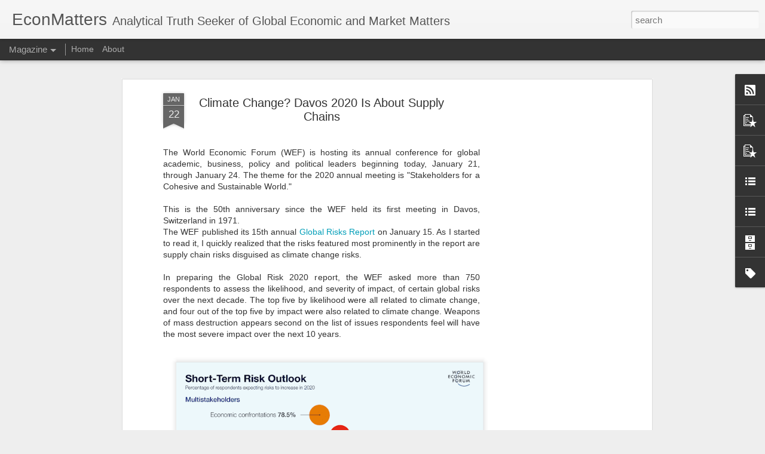

--- FILE ---
content_type: text/html; charset=utf-8
request_url: https://www.google.com/recaptcha/api2/aframe
body_size: 267
content:
<!DOCTYPE HTML><html><head><meta http-equiv="content-type" content="text/html; charset=UTF-8"></head><body><script nonce="B9BfynrRKc9zgiM1YPsdLw">/** Anti-fraud and anti-abuse applications only. See google.com/recaptcha */ try{var clients={'sodar':'https://pagead2.googlesyndication.com/pagead/sodar?'};window.addEventListener("message",function(a){try{if(a.source===window.parent){var b=JSON.parse(a.data);var c=clients[b['id']];if(c){var d=document.createElement('img');d.src=c+b['params']+'&rc='+(localStorage.getItem("rc::a")?sessionStorage.getItem("rc::b"):"");window.document.body.appendChild(d);sessionStorage.setItem("rc::e",parseInt(sessionStorage.getItem("rc::e")||0)+1);localStorage.setItem("rc::h",'1769320072050');}}}catch(b){}});window.parent.postMessage("_grecaptcha_ready", "*");}catch(b){}</script></body></html>

--- FILE ---
content_type: text/javascript; charset=UTF-8
request_url: https://www.econmatters.com/?v=0&action=initial&widgetId=PopularPosts2&responseType=js&xssi_token=AOuZoY4uz1_tHUm5zr3xuSCKOmjpa4SZkA%3A1769320068165
body_size: 1644
content:
try {
_WidgetManager._HandleControllerResult('PopularPosts2', 'initial',{'title': 'Trending', 'showSnippets': false, 'showThumbnails': true, 'thumbnailSize': 72, 'showAuthor': false, 'showDate': false, 'posts': [{'id': '6286266563496068086', 'title': 'Trump\u2019s Trade Playbook: The Earth was never flat, after all', 'href': 'https://www.econmatters.com/2024/11/trumps-trade-playbook-earth-was-never.html', 'snippet': 'Thomas Friedman\u2019s \u201cThe World is Flat\u201d painted an optimistic picture of globalization, where economic borders would dissolve, leading to a wo...', 'thumbnail': 'https://blogger.googleusercontent.com/img/b/R29vZ2xl/AVvXsEj36E6B1VJ3WEP6zlbUhofNiNiZvHyoVTnJ8WicvNMgMDkFYSCp8dfe8bw6IXWUm7Wg9UFy86mmcvlzyaEckyWPo8KT9Xjha1JG1kWLe4TvEdRnhry0U1hoSEP61jrrQ-VmEqrrjZaw1dzjtX8R3DkUhfSURMr2ks6aRHUwqz7GRK8xJsaESCDhoHX8ognj/s72-c/container-ship-in-harbor-at-sunset.jpeg', 'featuredImage': 'https://blogger.googleusercontent.com/img/b/R29vZ2xl/AVvXsEj36E6B1VJ3WEP6zlbUhofNiNiZvHyoVTnJ8WicvNMgMDkFYSCp8dfe8bw6IXWUm7Wg9UFy86mmcvlzyaEckyWPo8KT9Xjha1JG1kWLe4TvEdRnhry0U1hoSEP61jrrQ-VmEqrrjZaw1dzjtX8R3DkUhfSURMr2ks6aRHUwqz7GRK8xJsaESCDhoHX8ognj/s320/container-ship-in-harbor-at-sunset.jpeg'}, {'id': '8581659195714833485', 'title': 'Could America Have a French-Style Revolution?', 'href': 'https://www.econmatters.com/2023/12/could-america-have-french-style.html', 'snippet': 'Combine all these factors and the result is a potentially volatile mixture awaiting a catalyst.        In the past, I reckoned the odds of A...', 'thumbnail': 'https://blogger.googleusercontent.com/img/b/R29vZ2xl/AVvXsEjGjGz9foJKKVhVV3Nt5Zzs0sc4YFPPd050ThYjmDaL5fq461wloWbOBNQRU8WxZVg4nrjyzhBlI8OdihKw6aqtCcwz6vO9k6hqyp-FxKDIq8qRKSgLqGbuq9olsnc6khda9s3z58CodTYtf1lGi473JSl-jZdc0yB4qGO6YZmusBqg6hPuCn0NJtlnx8v3/s72-c/france-4523828_1280.jpg', 'featuredImage': 'https://blogger.googleusercontent.com/img/b/R29vZ2xl/AVvXsEjGjGz9foJKKVhVV3Nt5Zzs0sc4YFPPd050ThYjmDaL5fq461wloWbOBNQRU8WxZVg4nrjyzhBlI8OdihKw6aqtCcwz6vO9k6hqyp-FxKDIq8qRKSgLqGbuq9olsnc6khda9s3z58CodTYtf1lGi473JSl-jZdc0yB4qGO6YZmusBqg6hPuCn0NJtlnx8v3/s320/france-4523828_1280.jpg'}, {'id': '2075546673106984267', 'title': 'FAANG Bubble Statistics', 'href': 'https://www.econmatters.com/2018/06/faang-bubble-statistics.html', 'snippet': '          By EconMatters    Everyone has piled into the same trade for long enough that we have an acronym for this herd mentality in FANG, ...', 'thumbnail': 'https://blogger.googleusercontent.com/img/b/R29vZ2xl/AVvXsEgG910cARbNUqslwYf8sd6s54F1tZEPCmHYjNUJEYybs75HfvY_6JbOaLClk19T1QFhJfO2AeEIYq9mGhqUTVgOs52oyyrQPftqSxa44TDPOKDxTRvRjnFVBAtGTjwBmNgiVdQ073DRAcne/s72-c/NVDA_Barchart_Interactive_Chart_06_06_2018.png', 'featuredImage': 'https://blogger.googleusercontent.com/img/b/R29vZ2xl/AVvXsEgG910cARbNUqslwYf8sd6s54F1tZEPCmHYjNUJEYybs75HfvY_6JbOaLClk19T1QFhJfO2AeEIYq9mGhqUTVgOs52oyyrQPftqSxa44TDPOKDxTRvRjnFVBAtGTjwBmNgiVdQ073DRAcne/s640/NVDA_Barchart_Interactive_Chart_06_06_2018.png'}, {'id': '3274108289765892106', 'title': 'The Case for European Equities', 'href': 'https://www.econmatters.com/2019/07/the-case-for-european-equities.html', 'snippet': '       With the S\x26amp;P 500 up nearly 20% year-to-date, U.S. investors can  be forgiven for maintaining a home country bias. Consistent with...', 'thumbnail': 'https://blogger.googleusercontent.com/img/b/R29vZ2xl/AVvXsEgBj5GOJdO06olfrGzkaBMWcoxp93m5kYUpOIQr7iFdP86u4-N8ryd6CzbVfgvDNrPaQxoofrqgsIRA3co-N23Td0ONfKmtwxDRunByNiNPZWLsb3m09TplvErYvbDhfSIPS2iXhyZWPjyM/s72-c/european-equitiesFinal-1.jpg', 'featuredImage': 'https://blogger.googleusercontent.com/img/b/R29vZ2xl/AVvXsEgBj5GOJdO06olfrGzkaBMWcoxp93m5kYUpOIQr7iFdP86u4-N8ryd6CzbVfgvDNrPaQxoofrqgsIRA3co-N23Td0ONfKmtwxDRunByNiNPZWLsb3m09TplvErYvbDhfSIPS2iXhyZWPjyM/s1600/european-equitiesFinal-1.jpg'}, {'id': '8753053573343220448', 'title': 'Trade War with China and a 2nd Government Shutdown?', 'href': 'https://www.econmatters.com/2019/02/trade-war-with-china-and-2nd-government.html', 'snippet': '       The mainstream economic community has a notoriously short attention span and a lack of long-term perspective.  After the longest gove...', 'thumbnail': 'https://blogger.googleusercontent.com/img/b/R29vZ2xl/AVvXsEgMZxXpV9fp7yUv1XYKIHZxzbJlpo0Z88vhYzTLV4Yl__NcE882sM7XHMFrdry27U-B9IIXC29k1DIPAa6_Dqgg_YnLQuJn9JoDACRyEtj0uf1d9Ds_8XpYrufeWTaqxJpeDefHymoBPg-x/s72-c/chess.jpg', 'featuredImage': 'https://blogger.googleusercontent.com/img/b/R29vZ2xl/AVvXsEgMZxXpV9fp7yUv1XYKIHZxzbJlpo0Z88vhYzTLV4Yl__NcE882sM7XHMFrdry27U-B9IIXC29k1DIPAa6_Dqgg_YnLQuJn9JoDACRyEtj0uf1d9Ds_8XpYrufeWTaqxJpeDefHymoBPg-x/s320/chess.jpg'}]});
} catch (e) {
  if (typeof log != 'undefined') {
    log('HandleControllerResult failed: ' + e);
  }
}


--- FILE ---
content_type: text/javascript; charset=UTF-8
request_url: https://www.econmatters.com/?v=0&action=initial&widgetId=LinkList3&responseType=js&xssi_token=AOuZoY4uz1_tHUm5zr3xuSCKOmjpa4SZkA%3A1769320068165
body_size: 1468
content:
try {
_WidgetManager._HandleControllerResult('LinkList3', 'initial',{'title': 'In the News', 'sorting': 'none', 'shownum': -1, 'links': [{'name': 'Mint Financial Expert Interview', 'target': 'https://www.mint.com/expert-interview-dian-l-chu-financial-health'}, {'name': 'Expert Interview by My Stock Market Basics', 'target': 'http://mystockmarketbasics.com/protect-money-stock-market-crash/'}, {'name': 'Market Watch', 'target': 'http://www.marketwatch.com/story/tom-brady-aside-there-are-profound-risks-that-signal-an-explosion-of-volatility-ahead-2017-02-06'}, {'name': '37K+ Seeking Alpha Followers ', 'target': 'http://seekingalpha.com/author/econmatters/articles#regular_articles'}, {'name': 'Top Economics Blog 2016', 'target': 'http://www.businesseconomics.com/business-economics-award-winners-2016.html'}, {'name': 'Top Future Trading Blogs', 'target': 'http://commodityhq.com/2012/top-100-futures-trading-blogs/'}, {'name': 'WSJ Money Beat ', 'target': 'http://blogs.wsj.com/moneybeat/2014/08/25/u-s-morning-links-the-feds-delicate-balancing-act/'}, {'name': 'WSJ Money Beat ', 'target': 'http://blogs.wsj.com/moneybeat/2014/06/20/u-s-morning-links-blackberry-no-longer-doomed-but-questions-remain/'}, {'name': 'Reformed Broker', 'target': 'http://www.thereformedbroker.com/2014/06/09/hot-links-dont-freak-out/'}, {'name': 'Market Watch', 'target': 'http://blogs.marketwatch.com/need-to-know/2014/05/19/google-wall-streets-worst-trade-and-when-a-crash-pays-off-big/'}, {'name': 'Publico.es (Spanish)', 'target': 'http://blogs.publico.es/strambotic/2013/12/diez-corporaciones-malvadas/'}, {'name': '\u5546\u696d\u5468\u520a (Business Weekly )', 'target': 'http://www.businessweekly.com.tw/KArticle.aspx?id\x3d50392\x26path\x3de'}, {'name': 'Wall Street Journal', 'target': 'http://blogs.wsj.com/moneybeat/2013/04/24/energy-journal-deltas-refinery-hasnt-taken-off-yet/'}, {'name': 'Market Watch', 'target': 'http://blogs.marketwatch.com/need-to-know/2013/01/17/7-gut-checks-before-the-stock-markets-opening-bell-6/'}, {'name': '\u534e\u5c14\u8857\u89c1\u95fb (Wallstreetcn.com)', 'target': 'http://wallstreetcn.com/node/70835'}, {'name': '\u534e\u5c14\u8857\u89c1\u95fb (Wallstreetcn.com)', 'target': 'http://wallstreetcn.com/node/21386'}, {'name': '\u534e\u5c14\u8857\u89c1\u95fb (Wallstreetcn.com)', 'target': 'http://wallstreetcn.com/node/15421'}, {'name': 'PennEnergy', 'target': 'http://www.pennenergy.com/index/petroleum/display/3007858001/articles/pennenergy/petroleum/exploration/2012/april/chesapeake-energy.html'}, {'name': '\u65b0\u6d6a\u8d22\u7ecf (Sina Finance)', 'target': 'http://finance.sina.com.cn/stock/usstock/c/20111228/202711086428.shtml'}, {'name': 'Examiner', 'target': 'http://www.examiner.com/finance-examiner-in-national/commodities-and-currencies-what-to-own-with-qe3-underway-from-jim-rogers'}, {'name': '\u817e\u8baf\u79d1\u6280 (tech.qq.com)', 'target': 'http://tech.qq.com/a/20111009/000331.htm?utm_source\x3dtwitterfeed\x26utm_medium\x3dtwitter'}, {'name': 'CNNMoney', 'target': 'http://finance.fortune.cnn.com/2011/08/29/credit-crunch-2/'}, {'name': 'CNNMoney', 'target': 'http://finance.fortune.cnn.com/2011/08/03/defanging-credit-rating-agencies/'}, {'name': 'The Atlantic', 'target': 'http://www.theatlantic.com/technology/archive/2011/04/infographic-apples-rise-to-1/238007/'}, {'name': 'Top Wall Street Economists, Experts and Opinion Leaders', 'target': 'http://www.economicpredictions.org/'}, {'name': 'Wall Street Journal', 'target': 'http://online.wsj.com/article/SB10001424052702304906004576371923748745538.html'}, {'name': 'Barron\x27s', 'target': 'http://blogs.barrons.com/focusonfunds/2011/05/25/analyst-time-to-short-gold-is-around-1600ounce/'}, {'name': 'Roosevelt Institute', 'target': 'http://www.rooseveltinstitute.org/new-roosevelt/biflation'}, {'name': 'Houston Chronicle', 'target': 'http://www.chron.com/disp/story.mpl/business/7270778.html'}, {'name': 'Stanford GSB Jackson Library', 'target': 'http://www.econmatters.com/2010/05/econforecast-in-stanford-gsb-jackson.html'}, {'name': 'Top 100 Int\x27l Business Twitter Feed 2010', 'target': 'http://www.sociableblog.com/2010/02/10/twitter-feeds-to-follow-for-international-business/'}]});
} catch (e) {
  if (typeof log != 'undefined') {
    log('HandleControllerResult failed: ' + e);
  }
}


--- FILE ---
content_type: text/javascript; charset=UTF-8
request_url: https://www.econmatters.com/?v=0&action=initial&widgetId=PopularPosts3&responseType=js&xssi_token=AOuZoY4uz1_tHUm5zr3xuSCKOmjpa4SZkA%3A1769320068165
body_size: 1694
content:
try {
_WidgetManager._HandleControllerResult('PopularPosts3', 'initial',{'title': 'Popular Posts', 'showSnippets': false, 'showThumbnails': true, 'thumbnailSize': 72, 'showAuthor': false, 'showDate': false, 'posts': [{'id': '6286266563496068086', 'title': 'Trump\u2019s Trade Playbook: The Earth was never flat, after all', 'href': 'https://www.econmatters.com/2024/11/trumps-trade-playbook-earth-was-never.html', 'snippet': 'Thomas Friedman\u2019s \u201cThe World is Flat\u201d painted an optimistic picture of globalization, where economic borders would dissolve, leading to a wo...', 'thumbnail': 'https://blogger.googleusercontent.com/img/b/R29vZ2xl/AVvXsEj36E6B1VJ3WEP6zlbUhofNiNiZvHyoVTnJ8WicvNMgMDkFYSCp8dfe8bw6IXWUm7Wg9UFy86mmcvlzyaEckyWPo8KT9Xjha1JG1kWLe4TvEdRnhry0U1hoSEP61jrrQ-VmEqrrjZaw1dzjtX8R3DkUhfSURMr2ks6aRHUwqz7GRK8xJsaESCDhoHX8ognj/s72-c/container-ship-in-harbor-at-sunset.jpeg', 'featuredImage': 'https://blogger.googleusercontent.com/img/b/R29vZ2xl/AVvXsEj36E6B1VJ3WEP6zlbUhofNiNiZvHyoVTnJ8WicvNMgMDkFYSCp8dfe8bw6IXWUm7Wg9UFy86mmcvlzyaEckyWPo8KT9Xjha1JG1kWLe4TvEdRnhry0U1hoSEP61jrrQ-VmEqrrjZaw1dzjtX8R3DkUhfSURMr2ks6aRHUwqz7GRK8xJsaESCDhoHX8ognj/s320/container-ship-in-harbor-at-sunset.jpeg'}, {'id': '8581659195714833485', 'title': 'Could America Have a French-Style Revolution?', 'href': 'https://www.econmatters.com/2023/12/could-america-have-french-style.html', 'snippet': 'Combine all these factors and the result is a potentially volatile mixture awaiting a catalyst.        In the past, I reckoned the odds of A...', 'thumbnail': 'https://blogger.googleusercontent.com/img/b/R29vZ2xl/AVvXsEjGjGz9foJKKVhVV3Nt5Zzs0sc4YFPPd050ThYjmDaL5fq461wloWbOBNQRU8WxZVg4nrjyzhBlI8OdihKw6aqtCcwz6vO9k6hqyp-FxKDIq8qRKSgLqGbuq9olsnc6khda9s3z58CodTYtf1lGi473JSl-jZdc0yB4qGO6YZmusBqg6hPuCn0NJtlnx8v3/s72-c/france-4523828_1280.jpg', 'featuredImage': 'https://blogger.googleusercontent.com/img/b/R29vZ2xl/AVvXsEjGjGz9foJKKVhVV3Nt5Zzs0sc4YFPPd050ThYjmDaL5fq461wloWbOBNQRU8WxZVg4nrjyzhBlI8OdihKw6aqtCcwz6vO9k6hqyp-FxKDIq8qRKSgLqGbuq9olsnc6khda9s3z58CodTYtf1lGi473JSl-jZdc0yB4qGO6YZmusBqg6hPuCn0NJtlnx8v3/s320/france-4523828_1280.jpg'}, {'id': '5535239611633603047', 'title': 'The 60/40 Strategy', 'href': 'https://www.econmatters.com/2019/10/the-6040-strategy.html', 'snippet': '         Historically, the simple allocation strategy of 60% large-cap stocks  and 40% bonds has been a tough benchmark to beat. Not impossi...', 'thumbnail': 'https://blogger.googleusercontent.com/img/b/R29vZ2xl/AVvXsEijPhQbdRDckQ3PmIx40qtGK_Fb_GTQmnSi7b6b2DsmTtpMLKOH9gUUw6jhpuq_DMopxoS0NW3oEqcX-re-vjC6E0HNIac47G7n0x6i5ibLA0_73yZVP7lzUZ_cevG16p-cJ5DaJtDC90KR/s72-c/calculator-385506_960_720.jpg', 'featuredImage': 'https://blogger.googleusercontent.com/img/b/R29vZ2xl/AVvXsEijPhQbdRDckQ3PmIx40qtGK_Fb_GTQmnSi7b6b2DsmTtpMLKOH9gUUw6jhpuq_DMopxoS0NW3oEqcX-re-vjC6E0HNIac47G7n0x6i5ibLA0_73yZVP7lzUZ_cevG16p-cJ5DaJtDC90KR/s320/calculator-385506_960_720.jpg'}, {'id': '2163158625656245285', 'title': 'Our Fragile Infrastructure: Lessons From Hurricane Helene', 'href': 'https://www.econmatters.com/2024/11/our-fragile-infrastructure-lessons-from.html', 'snippet': 'Asheville, North Carolina, is known for its historic architecture, vibrant arts scene and as a gateway to the Blue Ridge Mountains. It was\xa0 ...', 'thumbnail': 'https://blogger.googleusercontent.com/img/b/R29vZ2xl/AVvXsEht7oX-_DVLe9ztI8bh5RARxquWWVRPjXMaQCMSwX0soXRsQrO9YcntqX1lweQjHG-mowPCdVwkPxKBN_fyX7K02FlI8zjJtMAHdp7t1knTz-zEozHKYDUW6c_jG0K9qb-bUROiGHRJPa6mJohni6F6RK8wf3bd3IqgI7leNWI7Tbe5sjpENX2Z7EBBXrAq/s72-c/Hurricane%20pic.jpeg', 'featuredImage': 'https://blogger.googleusercontent.com/img/b/R29vZ2xl/AVvXsEht7oX-_DVLe9ztI8bh5RARxquWWVRPjXMaQCMSwX0soXRsQrO9YcntqX1lweQjHG-mowPCdVwkPxKBN_fyX7K02FlI8zjJtMAHdp7t1knTz-zEozHKYDUW6c_jG0K9qb-bUROiGHRJPa6mJohni6F6RK8wf3bd3IqgI7leNWI7Tbe5sjpENX2Z7EBBXrAq/s320/Hurricane%20pic.jpeg'}, {'id': '2359698557575025991', 'title': 'Another Wall Street Bank Bailout Under Cover of a Virus', 'href': 'https://www.econmatters.com/2020/06/another-wall-street-bank-bailout-under.html', 'snippet': '        Insolvent Wall Street banks have been quietly bailed out again.  Banks made risk-free by the government should be public utilities. ...', 'thumbnail': 'https://blogger.googleusercontent.com/img/b/R29vZ2xl/AVvXsEiiK2RXkcRMi7BEwTc79WIGm980wR9LkgNlypWATxeuhM-qr5Ek1Jy63s4InfQ16DASRCnwlR-Wsbc5rRPBjA7DqQPnrbL_DteEtUvkiWwEhboUsPLlYV0QmObpBigv_KQDYc-hUheAQtbN/s72-c/bank-820160_1920-1.jpg', 'featuredImage': 'https://blogger.googleusercontent.com/img/b/R29vZ2xl/AVvXsEiiK2RXkcRMi7BEwTc79WIGm980wR9LkgNlypWATxeuhM-qr5Ek1Jy63s4InfQ16DASRCnwlR-Wsbc5rRPBjA7DqQPnrbL_DteEtUvkiWwEhboUsPLlYV0QmObpBigv_KQDYc-hUheAQtbN/s320/bank-820160_1920-1.jpg'}]});
} catch (e) {
  if (typeof log != 'undefined') {
    log('HandleControllerResult failed: ' + e);
  }
}


--- FILE ---
content_type: text/javascript; charset=UTF-8
request_url: https://www.econmatters.com/?v=0&action=initial&widgetId=BlogArchive1&responseType=js&xssi_token=AOuZoY4uz1_tHUm5zr3xuSCKOmjpa4SZkA%3A1769320068165
body_size: 725
content:
try {
_WidgetManager._HandleControllerResult('BlogArchive1', 'initial',{'url': 'https://www.econmatters.com/search?updated-min\x3d1969-12-31T18:00:00-06:00\x26updated-max\x3d292278994-08-17T07:12:55Z\x26max-results\x3d50', 'name': 'All Posts', 'expclass': 'expanded', 'toggleId': 'ALL-0', 'post-count': 872, 'data': [{'url': 'https://www.econmatters.com/2024/', 'name': '2024', 'expclass': 'expanded', 'toggleId': 'YEARLY-1704088800000', 'post-count': 4, 'data': [{'url': 'https://www.econmatters.com/2024/11/', 'name': 'Nov 2024', 'expclass': 'expanded', 'post-count': 4}]}, {'url': 'https://www.econmatters.com/2023/', 'name': '2023', 'expclass': 'collapsed', 'toggleId': 'YEARLY-1672552800000', 'post-count': 24, 'data': [{'url': 'https://www.econmatters.com/2023/12/', 'name': 'Dec 2023', 'expclass': 'collapsed', 'post-count': 3}, {'url': 'https://www.econmatters.com/2023/11/', 'name': 'Nov 2023', 'expclass': 'collapsed', 'post-count': 5}, {'url': 'https://www.econmatters.com/2023/09/', 'name': 'Sep 2023', 'expclass': 'collapsed', 'post-count': 1}, {'url': 'https://www.econmatters.com/2023/08/', 'name': 'Aug 2023', 'expclass': 'collapsed', 'post-count': 9}, {'url': 'https://www.econmatters.com/2023/05/', 'name': 'May 2023', 'expclass': 'collapsed', 'post-count': 2}, {'url': 'https://www.econmatters.com/2023/03/', 'name': 'Mar 2023', 'expclass': 'collapsed', 'post-count': 4}]}, {'url': 'https://www.econmatters.com/2022/', 'name': '2022', 'expclass': 'collapsed', 'toggleId': 'YEARLY-1641016800000', 'post-count': 33, 'data': [{'url': 'https://www.econmatters.com/2022/12/', 'name': 'Dec 2022', 'expclass': 'collapsed', 'post-count': 5}, {'url': 'https://www.econmatters.com/2022/09/', 'name': 'Sep 2022', 'expclass': 'collapsed', 'post-count': 2}, {'url': 'https://www.econmatters.com/2022/05/', 'name': 'May 2022', 'expclass': 'collapsed', 'post-count': 18}, {'url': 'https://www.econmatters.com/2022/03/', 'name': 'Mar 2022', 'expclass': 'collapsed', 'post-count': 3}, {'url': 'https://www.econmatters.com/2022/02/', 'name': 'Feb 2022', 'expclass': 'collapsed', 'post-count': 5}]}, {'url': 'https://www.econmatters.com/2021/', 'name': '2021', 'expclass': 'collapsed', 'toggleId': 'YEARLY-1609480800000', 'post-count': 129, 'data': [{'url': 'https://www.econmatters.com/2021/10/', 'name': 'Oct 2021', 'expclass': 'collapsed', 'post-count': 2}, {'url': 'https://www.econmatters.com/2021/09/', 'name': 'Sep 2021', 'expclass': 'collapsed', 'post-count': 2}, {'url': 'https://www.econmatters.com/2021/08/', 'name': 'Aug 2021', 'expclass': 'collapsed', 'post-count': 5}, {'url': 'https://www.econmatters.com/2021/07/', 'name': 'Jul 2021', 'expclass': 'collapsed', 'post-count': 19}, {'url': 'https://www.econmatters.com/2021/06/', 'name': 'Jun 2021', 'expclass': 'collapsed', 'post-count': 19}, {'url': 'https://www.econmatters.com/2021/05/', 'name': 'May 2021', 'expclass': 'collapsed', 'post-count': 19}, {'url': 'https://www.econmatters.com/2021/04/', 'name': 'Apr 2021', 'expclass': 'collapsed', 'post-count': 35}, {'url': 'https://www.econmatters.com/2021/03/', 'name': 'Mar 2021', 'expclass': 'collapsed', 'post-count': 2}, {'url': 'https://www.econmatters.com/2021/02/', 'name': 'Feb 2021', 'expclass': 'collapsed', 'post-count': 10}, {'url': 'https://www.econmatters.com/2021/01/', 'name': 'Jan 2021', 'expclass': 'collapsed', 'post-count': 16}]}, {'url': 'https://www.econmatters.com/2020/', 'name': '2020', 'expclass': 'collapsed', 'toggleId': 'YEARLY-1577858400000', 'post-count': 220, 'data': [{'url': 'https://www.econmatters.com/2020/12/', 'name': 'Dec 2020', 'expclass': 'collapsed', 'post-count': 35}, {'url': 'https://www.econmatters.com/2020/11/', 'name': 'Nov 2020', 'expclass': 'collapsed', 'post-count': 2}, {'url': 'https://www.econmatters.com/2020/10/', 'name': 'Oct 2020', 'expclass': 'collapsed', 'post-count': 20}, {'url': 'https://www.econmatters.com/2020/09/', 'name': 'Sep 2020', 'expclass': 'collapsed', 'post-count': 28}, {'url': 'https://www.econmatters.com/2020/08/', 'name': 'Aug 2020', 'expclass': 'collapsed', 'post-count': 23}, {'url': 'https://www.econmatters.com/2020/07/', 'name': 'Jul 2020', 'expclass': 'collapsed', 'post-count': 12}, {'url': 'https://www.econmatters.com/2020/06/', 'name': 'Jun 2020', 'expclass': 'collapsed', 'post-count': 23}, {'url': 'https://www.econmatters.com/2020/05/', 'name': 'May 2020', 'expclass': 'collapsed', 'post-count': 13}, {'url': 'https://www.econmatters.com/2020/04/', 'name': 'Apr 2020', 'expclass': 'collapsed', 'post-count': 8}, {'url': 'https://www.econmatters.com/2020/03/', 'name': 'Mar 2020', 'expclass': 'collapsed', 'post-count': 16}, {'url': 'https://www.econmatters.com/2020/02/', 'name': 'Feb 2020', 'expclass': 'collapsed', 'post-count': 19}, {'url': 'https://www.econmatters.com/2020/01/', 'name': 'Jan 2020', 'expclass': 'collapsed', 'post-count': 21}]}, {'url': 'https://www.econmatters.com/2019/', 'name': '2019', 'expclass': 'collapsed', 'toggleId': 'YEARLY-1546322400000', 'post-count': 275, 'data': [{'url': 'https://www.econmatters.com/2019/12/', 'name': 'Dec 2019', 'expclass': 'collapsed', 'post-count': 12}, {'url': 'https://www.econmatters.com/2019/11/', 'name': 'Nov 2019', 'expclass': 'collapsed', 'post-count': 11}, {'url': 'https://www.econmatters.com/2019/10/', 'name': 'Oct 2019', 'expclass': 'collapsed', 'post-count': 21}, {'url': 'https://www.econmatters.com/2019/09/', 'name': 'Sep 2019', 'expclass': 'collapsed', 'post-count': 5}, {'url': 'https://www.econmatters.com/2019/08/', 'name': 'Aug 2019', 'expclass': 'collapsed', 'post-count': 9}, {'url': 'https://www.econmatters.com/2019/07/', 'name': 'Jul 2019', 'expclass': 'collapsed', 'post-count': 47}, {'url': 'https://www.econmatters.com/2019/06/', 'name': 'Jun 2019', 'expclass': 'collapsed', 'post-count': 9}, {'url': 'https://www.econmatters.com/2019/05/', 'name': 'May 2019', 'expclass': 'collapsed', 'post-count': 21}, {'url': 'https://www.econmatters.com/2019/04/', 'name': 'Apr 2019', 'expclass': 'collapsed', 'post-count': 30}, {'url': 'https://www.econmatters.com/2019/03/', 'name': 'Mar 2019', 'expclass': 'collapsed', 'post-count': 33}, {'url': 'https://www.econmatters.com/2019/02/', 'name': 'Feb 2019', 'expclass': 'collapsed', 'post-count': 42}, {'url': 'https://www.econmatters.com/2019/01/', 'name': 'Jan 2019', 'expclass': 'collapsed', 'post-count': 35}]}, {'url': 'https://www.econmatters.com/2018/', 'name': '2018', 'expclass': 'collapsed', 'toggleId': 'YEARLY-1514786400000', 'post-count': 145, 'data': [{'url': 'https://www.econmatters.com/2018/12/', 'name': 'Dec 2018', 'expclass': 'collapsed', 'post-count': 27}, {'url': 'https://www.econmatters.com/2018/11/', 'name': 'Nov 2018', 'expclass': 'collapsed', 'post-count': 16}, {'url': 'https://www.econmatters.com/2018/10/', 'name': 'Oct 2018', 'expclass': 'collapsed', 'post-count': 16}, {'url': 'https://www.econmatters.com/2018/09/', 'name': 'Sep 2018', 'expclass': 'collapsed', 'post-count': 14}, {'url': 'https://www.econmatters.com/2018/08/', 'name': 'Aug 2018', 'expclass': 'collapsed', 'post-count': 7}, {'url': 'https://www.econmatters.com/2018/07/', 'name': 'Jul 2018', 'expclass': 'collapsed', 'post-count': 11}, {'url': 'https://www.econmatters.com/2018/06/', 'name': 'Jun 2018', 'expclass': 'collapsed', 'post-count': 15}, {'url': 'https://www.econmatters.com/2018/05/', 'name': 'May 2018', 'expclass': 'collapsed', 'post-count': 18}, {'url': 'https://www.econmatters.com/2018/04/', 'name': 'Apr 2018', 'expclass': 'collapsed', 'post-count': 8}, {'url': 'https://www.econmatters.com/2018/03/', 'name': 'Mar 2018', 'expclass': 'collapsed', 'post-count': 6}, {'url': 'https://www.econmatters.com/2018/02/', 'name': 'Feb 2018', 'expclass': 'collapsed', 'post-count': 2}, {'url': 'https://www.econmatters.com/2018/01/', 'name': 'Jan 2018', 'expclass': 'collapsed', 'post-count': 5}]}, {'url': 'https://www.econmatters.com/2017/', 'name': '2017', 'expclass': 'collapsed', 'toggleId': 'YEARLY-1483250400000', 'post-count': 42, 'data': [{'url': 'https://www.econmatters.com/2017/12/', 'name': 'Dec 2017', 'expclass': 'collapsed', 'post-count': 12}, {'url': 'https://www.econmatters.com/2017/11/', 'name': 'Nov 2017', 'expclass': 'collapsed', 'post-count': 5}, {'url': 'https://www.econmatters.com/2017/10/', 'name': 'Oct 2017', 'expclass': 'collapsed', 'post-count': 8}, {'url': 'https://www.econmatters.com/2017/09/', 'name': 'Sep 2017', 'expclass': 'collapsed', 'post-count': 10}, {'url': 'https://www.econmatters.com/2017/08/', 'name': 'Aug 2017', 'expclass': 'collapsed', 'post-count': 5}, {'url': 'https://www.econmatters.com/2017/07/', 'name': 'Jul 2017', 'expclass': 'collapsed', 'post-count': 1}, {'url': 'https://www.econmatters.com/2017/06/', 'name': 'Jun 2017', 'expclass': 'collapsed', 'post-count': 1}]}], 'toggleopen': 'MONTHLY-1730437200000', 'style': 'HIERARCHY', 'title': 'Archive'});
} catch (e) {
  if (typeof log != 'undefined') {
    log('HandleControllerResult failed: ' + e);
  }
}


--- FILE ---
content_type: text/javascript; charset=UTF-8
request_url: https://www.econmatters.com/?v=0&action=initial&widgetId=PopularPosts2&responseType=js&xssi_token=AOuZoY4uz1_tHUm5zr3xuSCKOmjpa4SZkA%3A1769320068165
body_size: 1640
content:
try {
_WidgetManager._HandleControllerResult('PopularPosts2', 'initial',{'title': 'Trending', 'showSnippets': false, 'showThumbnails': true, 'thumbnailSize': 72, 'showAuthor': false, 'showDate': false, 'posts': [{'id': '6286266563496068086', 'title': 'Trump\u2019s Trade Playbook: The Earth was never flat, after all', 'href': 'https://www.econmatters.com/2024/11/trumps-trade-playbook-earth-was-never.html', 'snippet': 'Thomas Friedman\u2019s \u201cThe World is Flat\u201d painted an optimistic picture of globalization, where economic borders would dissolve, leading to a wo...', 'thumbnail': 'https://blogger.googleusercontent.com/img/b/R29vZ2xl/AVvXsEj36E6B1VJ3WEP6zlbUhofNiNiZvHyoVTnJ8WicvNMgMDkFYSCp8dfe8bw6IXWUm7Wg9UFy86mmcvlzyaEckyWPo8KT9Xjha1JG1kWLe4TvEdRnhry0U1hoSEP61jrrQ-VmEqrrjZaw1dzjtX8R3DkUhfSURMr2ks6aRHUwqz7GRK8xJsaESCDhoHX8ognj/s72-c/container-ship-in-harbor-at-sunset.jpeg', 'featuredImage': 'https://blogger.googleusercontent.com/img/b/R29vZ2xl/AVvXsEj36E6B1VJ3WEP6zlbUhofNiNiZvHyoVTnJ8WicvNMgMDkFYSCp8dfe8bw6IXWUm7Wg9UFy86mmcvlzyaEckyWPo8KT9Xjha1JG1kWLe4TvEdRnhry0U1hoSEP61jrrQ-VmEqrrjZaw1dzjtX8R3DkUhfSURMr2ks6aRHUwqz7GRK8xJsaESCDhoHX8ognj/s320/container-ship-in-harbor-at-sunset.jpeg'}, {'id': '8581659195714833485', 'title': 'Could America Have a French-Style Revolution?', 'href': 'https://www.econmatters.com/2023/12/could-america-have-french-style.html', 'snippet': 'Combine all these factors and the result is a potentially volatile mixture awaiting a catalyst.        In the past, I reckoned the odds of A...', 'thumbnail': 'https://blogger.googleusercontent.com/img/b/R29vZ2xl/AVvXsEjGjGz9foJKKVhVV3Nt5Zzs0sc4YFPPd050ThYjmDaL5fq461wloWbOBNQRU8WxZVg4nrjyzhBlI8OdihKw6aqtCcwz6vO9k6hqyp-FxKDIq8qRKSgLqGbuq9olsnc6khda9s3z58CodTYtf1lGi473JSl-jZdc0yB4qGO6YZmusBqg6hPuCn0NJtlnx8v3/s72-c/france-4523828_1280.jpg', 'featuredImage': 'https://blogger.googleusercontent.com/img/b/R29vZ2xl/AVvXsEjGjGz9foJKKVhVV3Nt5Zzs0sc4YFPPd050ThYjmDaL5fq461wloWbOBNQRU8WxZVg4nrjyzhBlI8OdihKw6aqtCcwz6vO9k6hqyp-FxKDIq8qRKSgLqGbuq9olsnc6khda9s3z58CodTYtf1lGi473JSl-jZdc0yB4qGO6YZmusBqg6hPuCn0NJtlnx8v3/s320/france-4523828_1280.jpg'}, {'id': '2075546673106984267', 'title': 'FAANG Bubble Statistics', 'href': 'https://www.econmatters.com/2018/06/faang-bubble-statistics.html', 'snippet': '          By EconMatters    Everyone has piled into the same trade for long enough that we have an acronym for this herd mentality in FANG, ...', 'thumbnail': 'https://blogger.googleusercontent.com/img/b/R29vZ2xl/AVvXsEgG910cARbNUqslwYf8sd6s54F1tZEPCmHYjNUJEYybs75HfvY_6JbOaLClk19T1QFhJfO2AeEIYq9mGhqUTVgOs52oyyrQPftqSxa44TDPOKDxTRvRjnFVBAtGTjwBmNgiVdQ073DRAcne/s72-c/NVDA_Barchart_Interactive_Chart_06_06_2018.png', 'featuredImage': 'https://blogger.googleusercontent.com/img/b/R29vZ2xl/AVvXsEgG910cARbNUqslwYf8sd6s54F1tZEPCmHYjNUJEYybs75HfvY_6JbOaLClk19T1QFhJfO2AeEIYq9mGhqUTVgOs52oyyrQPftqSxa44TDPOKDxTRvRjnFVBAtGTjwBmNgiVdQ073DRAcne/s640/NVDA_Barchart_Interactive_Chart_06_06_2018.png'}, {'id': '3274108289765892106', 'title': 'The Case for European Equities', 'href': 'https://www.econmatters.com/2019/07/the-case-for-european-equities.html', 'snippet': '       With the S\x26amp;P 500 up nearly 20% year-to-date, U.S. investors can  be forgiven for maintaining a home country bias. Consistent with...', 'thumbnail': 'https://blogger.googleusercontent.com/img/b/R29vZ2xl/AVvXsEgBj5GOJdO06olfrGzkaBMWcoxp93m5kYUpOIQr7iFdP86u4-N8ryd6CzbVfgvDNrPaQxoofrqgsIRA3co-N23Td0ONfKmtwxDRunByNiNPZWLsb3m09TplvErYvbDhfSIPS2iXhyZWPjyM/s72-c/european-equitiesFinal-1.jpg', 'featuredImage': 'https://blogger.googleusercontent.com/img/b/R29vZ2xl/AVvXsEgBj5GOJdO06olfrGzkaBMWcoxp93m5kYUpOIQr7iFdP86u4-N8ryd6CzbVfgvDNrPaQxoofrqgsIRA3co-N23Td0ONfKmtwxDRunByNiNPZWLsb3m09TplvErYvbDhfSIPS2iXhyZWPjyM/s1600/european-equitiesFinal-1.jpg'}, {'id': '8753053573343220448', 'title': 'Trade War with China and a 2nd Government Shutdown?', 'href': 'https://www.econmatters.com/2019/02/trade-war-with-china-and-2nd-government.html', 'snippet': '       The mainstream economic community has a notoriously short attention span and a lack of long-term perspective.  After the longest gove...', 'thumbnail': 'https://blogger.googleusercontent.com/img/b/R29vZ2xl/AVvXsEgMZxXpV9fp7yUv1XYKIHZxzbJlpo0Z88vhYzTLV4Yl__NcE882sM7XHMFrdry27U-B9IIXC29k1DIPAa6_Dqgg_YnLQuJn9JoDACRyEtj0uf1d9Ds_8XpYrufeWTaqxJpeDefHymoBPg-x/s72-c/chess.jpg', 'featuredImage': 'https://blogger.googleusercontent.com/img/b/R29vZ2xl/AVvXsEgMZxXpV9fp7yUv1XYKIHZxzbJlpo0Z88vhYzTLV4Yl__NcE882sM7XHMFrdry27U-B9IIXC29k1DIPAa6_Dqgg_YnLQuJn9JoDACRyEtj0uf1d9Ds_8XpYrufeWTaqxJpeDefHymoBPg-x/s320/chess.jpg'}]});
} catch (e) {
  if (typeof log != 'undefined') {
    log('HandleControllerResult failed: ' + e);
  }
}
